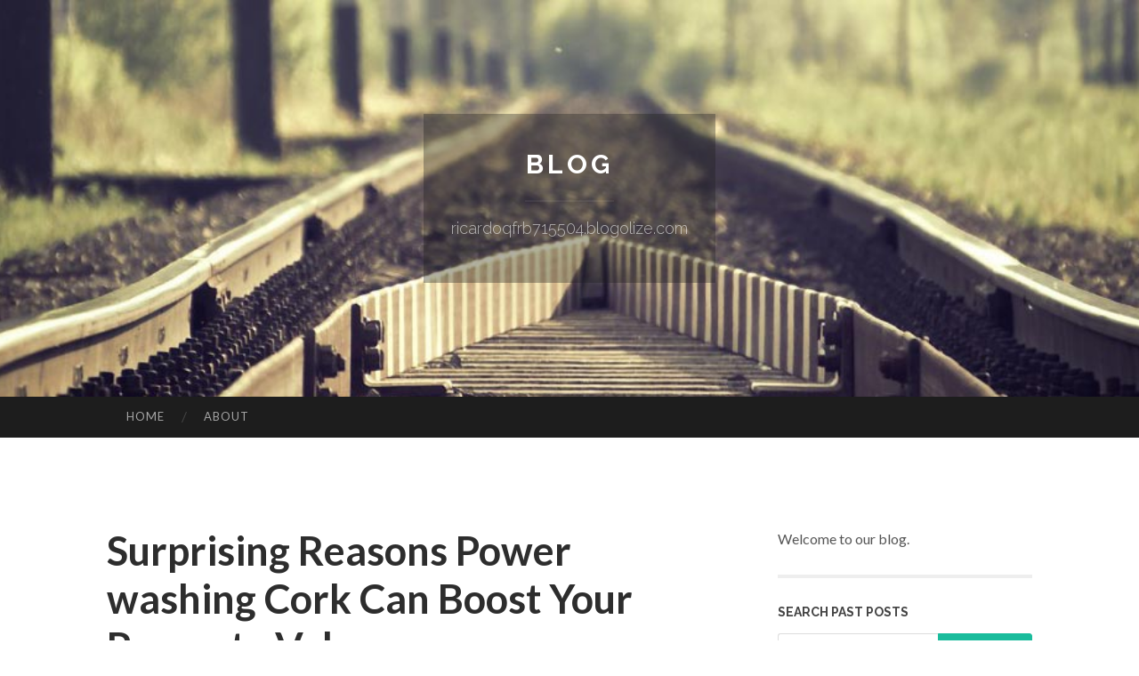

--- FILE ---
content_type: text/html; charset=UTF-8
request_url: https://ricardoqfrb715504.blogolize.com/
body_size: 4596
content:
<!DOCTYPE html>
<html lang="en">
<head>
<meta charset="UTF-8">
<meta name="viewport" content="width=device-width, initial-scale=1">
<title>Surprising Reasons Power washing Cork Can Boost Your Property Value - Blog</title>


<link rel='stylesheet' id='hemingway-rewritten-fonts-css'  href='https://fonts.googleapis.com/css?family=Raleway%3A400%2C300%2C700%7CLato%3A400%2C700%2C400italic%2C700italic&#038;subset=latin%2Clatin-ext' type='text/css' media='all' />
<link rel='stylesheet' id='all-css-2' href='https://cdn.blogolize.com/theme1/2.css' type='text/css' media='all' />
<link rel='stylesheet' id='all-css-0' href='https://cdn.blogolize.com/theme1/5.css' type='text/css' media='all' />

<link rel="canonical" href="https://ricardoqfrb715504.blogolize.com/" />

<!--[if lt IE 8]>
<link rel='stylesheet' id='highlander-comments-ie7-css'  href='https://cdn.blogolize.com/theme1/ie8.css' type='text/css' media='all' />
<![endif]-->
<meta name="generator" content="https://ricardoqfrb715504.blogolize.com" />
<!-- Jetpack Open Graph Tags -->
<meta property="og:type" content="article" />
<meta property="og:title" content="Surprising Reasons Power washing Cork Can Boost Your Property Value" />
<meta property="og:url" content="ricardoqfrb715504.blogolize.com/" />
<meta property="og:description" content="Blog on ricardoqfrb715504.blogolize.com" />
<meta property="og:site_name" content="https://ricardoqfrb715504.blogolize.com" />
<meta property="og:image" content="/favicon.ico" />
<meta property="og:image:width" content="100" />
<meta property="og:image:height" content="100" />
<meta property="og:locale" content="en_US" />
<meta property="article:publisher" content="https://ricardoqfrb715504.blogolize.com" />
<link href="https://cdn.blogolize.com/favicon.ico" rel="shortcut icon" />

<style type="text/css">
	.widget_twitter li {word-wrap: break-word;}
	.site-title a,
	.site-description {color: #ffffff;}
	.site-header-image {background-image: url(https://cdn.blogolize.com/theme1/08.jpg); }
</style>
</head>

<body class="single single-post postid-117153 single-format-standard mp6 customizer-styles-applied highlander-enabled highlander-light">
<div id="page" class="hfeed site">

<header id="masthead" class="site-header" role="banner">
<div class="site-header-image">
<div class="site-branding-wrapper">
<div class="site-branding">
<h1 class="site-title"><a href="/" rel="home">Blog</a></h1>
<h2 class="site-description">ricardoqfrb715504.blogolize.com</h2>
</div>
</div>
</div>
</header>
<nav id="site-navigation" class="main-navigation clear" role="navigation">
<h1 class="menu-toggle" title="Menu"><span class="screen-reader-text">Menu</span></h1>
<a class="skip-link screen-reader-text" href="#content">Skip to content</a>

<div class="menu"><ul><li ><a href="/">Home</a></li><li class="page_item page-item-4211"><a href="/about" rel="nofollow">About</a></li></ul></div>
<div id="header-search-toggle"><span class="screen-reader-text">Search</span></div>
<div id="header-search">
<form role="search" method="get" class="search-form" action="">
    <label><span class="screen-reader-text">Search for:</span><input type="search" class="search-field" placeholder="Search &hellip;" name="s" title="Search for:" /></label>
    <input type="submit" class="search-submit" value="Search" />
</form>
</div>
</nav>

<div id="content" class="site-content">
<div id="primary" class="content-area">
<main id="main" class="site-main" role="main">
		
<article id="" class="post type-post status-publish format-standard hentry category-uncategorized">
<header class="entry-header">
<a href="https://ricardoqfrb715504.blogolize.com/surprising-reasons-power-washing-cork-can-boost-your-property-value-74275424" ><h1 class="entry-title">Surprising Reasons Power washing Cork Can Boost Your Property Value</h1></a>
<div class="entry-meta">
<span class="posted-on">
<a href="#" rel="bookmark">May 26, 2025, 7:22 am</a></span><span class="byline"><span class="sep"> / </span><span class="author vcard"><a class="url fn n" href="/"> ricardoqfrb715504.blogolize.com</a></span></span>					</div><!-- .entry-meta -->
</header>

<div class="entry-content">
Checking out the Benefits of Power Washing Services: A Clean Home Awaits You

&nbsp;

Power cleaning services use some compelling advantages you may not have thought about when it comes to keeping your home&#39;s outside. This method not only boosts aesthetic appeal but also aids stop damage to </div>

<footer class="entry-meta">
<div class="entry-categories"><a href="#" rel="category tag">Blog</a></div>
</footer>
</article>
		
<article id="" class="post type-post status-publish format-standard hentry category-uncategorized">
<header class="entry-header">
<a href="https://ricardoqfrb715504.blogolize.com/our-martz-pressure-washing-diaries-72250881" ><h1 class="entry-title">Our Martz Pressure Washing Diaries</h1></a>
<div class="entry-meta">
<span class="posted-on">
<a href="#" rel="bookmark">February 17, 2025, 4:48 pm</a></span><span class="byline"><span class="sep"> / </span><span class="author vcard"><a class="url fn n" href="/"> ricardoqfrb715504.blogolize.com</a></span></span>					</div><!-- .entry-meta -->
</header>

<div class="entry-content">
The Best Strategy To Use For Martz Pressure Washing


Table of ContentsMore About Martz Pressure WashingMartz Pressure Washing for BeginnersWhat Does Martz Pressure Washing Do?The Basic Principles Of Martz Pressure Washing Some Of Martz Pressure Washing
Initially, study the surface to seek any f</div>

<footer class="entry-meta">
<div class="entry-categories"><a href="#" rel="category tag">Blog</a></div>
</footer>
</article>
		
<article id="" class="post type-post status-publish format-standard hentry category-uncategorized">
<header class="entry-header">
<a href="https://ricardoqfrb715504.blogolize.com/exterior-cleaning-services-transform-your-property-s-look-with-professional-help-71873716" ><h1 class="entry-title">Exterior Cleaning Services: Transform Your Property’s Look with Professional Help</h1></a>
<div class="entry-meta">
<span class="posted-on">
<a href="#" rel="bookmark">January 30, 2025, 5:45 am</a></span><span class="byline"><span class="sep"> / </span><span class="author vcard"><a class="url fn n" href="/"> ricardoqfrb715504.blogolize.com</a></span></span>					</div><!-- .entry-meta -->
</header>

<div class="entry-content">
Discover Necessary Solutions Provided by Pressure Washing Professionals for Your Home and Company

&nbsp;

The duty of Pressure Washing professionals prolongs much beyond mere looks; their solutions are essential to keeping both household and business residential or commercial properties. These </div>

<footer class="entry-meta">
<div class="entry-categories"><a href="#" rel="category tag">Blog</a></div>
</footer>
</article>
		
<article id="" class="post type-post status-publish format-standard hentry category-uncategorized">
<header class="entry-header">
<a href="https://ricardoqfrb715504.blogolize.com/parking-garage-pressure-washing-make-certain-a-tidy-and-safe-setting-66318666" ><h1 class="entry-title">Parking Garage Pressure Washing: Make Certain a Tidy and Safe Setting!</h1></a>
<div class="entry-meta">
<span class="posted-on">
<a href="#" rel="bookmark">May 2, 2024, 10:29 am</a></span><span class="byline"><span class="sep"> / </span><span class="author vcard"><a class="url fn n" href="/"> ricardoqfrb715504.blogolize.com</a></span></span>					</div><!-- .entry-meta -->
</header>

<div class="entry-content">
Transform Your Property With Expert Pressure Laundering Provider



Enhancing the look and durability of your property typically includes upkeep tasks that go beyond the normal cleansing routines. Professional pressure washing services provide an extensive service to stubborn dirt, crud, and mol</div>

<footer class="entry-meta">
<div class="entry-categories"><a href="#" rel="category tag">Blog</a></div>
</footer>
</article>
		
<article id="" class="post type-post status-publish format-standard hentry category-uncategorized">
<header class="entry-header">
<a href="https://ricardoqfrb715504.blogolize.com/renew-your-outdoor-spaces-with-expert-deck-cleaning-services-64744109" ><h1 class="entry-title">Renew Your Outdoor Spaces with Expert Deck Cleaning Services</h1></a>
<div class="entry-meta">
<span class="posted-on">
<a href="#" rel="bookmark">February 21, 2024, 12:32 pm</a></span><span class="byline"><span class="sep"> / </span><span class="author vcard"><a class="url fn n" href="/"> ricardoqfrb715504.blogolize.com</a></span></span>					</div><!-- .entry-meta -->
</header>

<div class="entry-content">
Boost Aesthetic Allure With Effective Stress Washing Methods



Effective stress washing techniques are a cornerstone in achieving this objective, providing an effective option to remove dust, crud, and mold that can collect over time. As we explore the nuances of pressure washing, we will certa</div>

<footer class="entry-meta">
<div class="entry-categories"><a href="#" rel="category tag">Blog</a></div>
</footer>
</article>

<div class="updated">    <a href="https://reidsqmha.blogolize.com/the-courtroom-insider-the-unseen-advantages-of-specialist-motoring-lawyers-78074104">1</a>    <a href="https://haimacwwa246675.blogolize.com/ai-powered-content-creation-stop-writer-s-block-now-78074103">2</a>    <a href="https://mariahzphx642818.blogolize.com/get-ready-for-sunwin-casino-78074102">3</a>    <a href="https://remingtonldsjb.blogolize.com/the-best-side-of-terpene-rich-raw-cannabis-78074101">4</a>    <a href="https://pg30download43838.blogolize.com/rikvip-nơi-Đẳng-cấp-bản-lĩnh-lên-tiếng-tái-hiện-huyền-thoại-tại-luckybingoslotsandmore-za-com-78074100">5</a>    <a href="https://lanceqwwr780584.blogolize.com/moving-to-silver-springs-shores-fl-stress-free-78074099">6</a>    <a href="https://louisenbro146207.blogolize.com/radiant-crystal-chandeliers-illuminating-grandeur-78074098">7</a>    <a href="https://howtofindarealestateagent59258.blogolize.com/whangarei-can-be-a-bustling-metropolis-during-the-northern-area-of-recent-zealand-s-north-island-78074097">8</a>    <a href="https://raid93703.blogolize.com/שחזור-מידע-שחזור-דיסק-קשיח-78074096">9</a>    <a href="https://traviskdtes.blogolize.com/what-exactly-are-the-main-advantages-of-swimming-lessons-78074095">10</a>    <a href="https://kiaraimat192291.blogolize.com/renew-your-smile-with-fixed-bridge-dental-implants-78074094">11</a>    <a href="https://pioneerdimension32.blogolize.com/trending-useful-information-on-farm-land-near-bangalore-you-should-know-78074093">12</a>    <a href="https://web-design78887.blogolize.com/chiropractic-care-on-paseo-lucido-supporting-a-much-healthier-far-more-energetic-lifestyle-78074092">13</a>    <a href="https://mixedmartialartsclassesne17260.blogolize.com/the-single-best-strategy-to-use-for-tour-78074091">14</a>    <a href="https://jayfcxt942631.blogolize.com/fluctuating-euro-to-us-dollar-exchange-rates-78074090">15</a></div>

<nav class="navigation post-navigation" role="navigation">
<h1 class="screen-reader-text">Post navigation</h1>
<div class="nav-links">
<div class="nav-previous"><a href="/" rel="prev"><span class="meta-nav">&larr;</span> Home</a></div>
<div class="nav-next" ><a href="https://remove.backlinks.live" target="_blank"><span class="meta-nav"></span>Report This Page</a></div>
</div>
</nav>


</main>
</div>

<div id="secondary" class="widget-area" role="complementary">
<aside id="text-2" class="widget widget_text">
<div class="textwidget">Welcome to our blog.</div>
</aside>
<aside id="search-5" class="widget widget_search"><h1 class="widget-title">Search Past Posts</h1>
<form role="search" method="get" class="search-form">
<label><span class="screen-reader-text">Search for:</span><input type="search" class="search-field" placeholder="Search &hellip;" name="s" title="Search for:" /></label>
<input type="submit" class="search-submit" value="Search" />
</form>
</aside>

<aside class="widget widget_twitter"><h1 class="widget-title"><a href='#'>Twitter</a></h1></aside>
        
<aside class="widget widget_links"><h1 class="widget-title">Useful Stuff</h1>
<ul class='xoxo blogroll'>
<li><a href="/about" rel="nofollow">About</a></li>
<li><a href="https://blogolize.com/signup" target="_blank">Create free blog</a></li>
</ul>
	
<aside id="blog_subscription-4" class="widget widget_blog_subscription">
<h1 class="widget-title"><label for="subscribe-field">Subscribe via Email</label></h1>
<form action="" method="post">
<p>Enter your email address to follow this blog and receive notifications of new posts by email.</p>
<p><input type="text" name="email" style="width: 95%; padding: 1px 2px" placeholder="Enter your email address" value="" id="subscribe-field" /></p>
<p><input type="submit" value="Sign me up!" /></p>
</form>

</aside></div>
</div>

<footer id="colophon" class="site-footer" role="contentinfo">
	<div style="display: none;"><a href="https://blogolize.com/forum">forum</a></div>
    <div class="site-info" style="text-align:center"><a href="https://blogolize.com">Create a free website or blog at blogolize.com</a>.</div>
</footer>
</div>

<script>(function(){function c(){var b=a.contentDocument||a.contentWindow.document;if(b){var d=b.createElement('script');d.innerHTML="window.__CF$cv$params={r:'9af6ac86c834aa71',t:'MTc2NTk3NzE2NQ=='};var a=document.createElement('script');a.src='/cdn-cgi/challenge-platform/scripts/jsd/main.js';document.getElementsByTagName('head')[0].appendChild(a);";b.getElementsByTagName('head')[0].appendChild(d)}}if(document.body){var a=document.createElement('iframe');a.height=1;a.width=1;a.style.position='absolute';a.style.top=0;a.style.left=0;a.style.border='none';a.style.visibility='hidden';document.body.appendChild(a);if('loading'!==document.readyState)c();else if(window.addEventListener)document.addEventListener('DOMContentLoaded',c);else{var e=document.onreadystatechange||function(){};document.onreadystatechange=function(b){e(b);'loading'!==document.readyState&&(document.onreadystatechange=e,c())}}}})();</script><script defer src="https://static.cloudflareinsights.com/beacon.min.js/vcd15cbe7772f49c399c6a5babf22c1241717689176015" integrity="sha512-ZpsOmlRQV6y907TI0dKBHq9Md29nnaEIPlkf84rnaERnq6zvWvPUqr2ft8M1aS28oN72PdrCzSjY4U6VaAw1EQ==" data-cf-beacon='{"version":"2024.11.0","token":"a7c1b2820449432d8745e5485f8aa3a1","r":1,"server_timing":{"name":{"cfCacheStatus":true,"cfEdge":true,"cfExtPri":true,"cfL4":true,"cfOrigin":true,"cfSpeedBrain":true},"location_startswith":null}}' crossorigin="anonymous"></script>
</body>
</html>

--- FILE ---
content_type: application/javascript; charset=UTF-8
request_url: https://ricardoqfrb715504.blogolize.com/cdn-cgi/challenge-platform/h/b/scripts/jsd/8328113056b1/main.js?
body_size: 4468
content:
window._cf_chl_opt={JHZX9:'b'};~function(E3,g,a,e,f,B,x,i){E3=N,function(P,v,Ez,E2,J,G){for(Ez={P:311,v:389,J:363,G:408,T:406,M:356,A:324,n:365,Q:350,V:349},E2=N,J=P();!![];)try{if(G=parseInt(E2(Ez.P))/1*(parseInt(E2(Ez.v))/2)+-parseInt(E2(Ez.J))/3*(-parseInt(E2(Ez.G))/4)+parseInt(E2(Ez.T))/5+-parseInt(E2(Ez.M))/6*(parseInt(E2(Ez.A))/7)+parseInt(E2(Ez.n))/8+parseInt(E2(Ez.Q))/9+-parseInt(E2(Ez.V))/10,G===v)break;else J.push(J.shift())}catch(T){J.push(J.shift())}}(E,551809),g=this||self,a=g[E3(359)],e={},e[E3(347)]='o',e[E3(340)]='s',e[E3(328)]='u',e[E3(411)]='z',e[E3(404)]='n',e[E3(374)]='I',e[E3(315)]='b',f=e,g[E3(353)]=function(P,J,G,T,ET,EG,EL,E8,A,Q,V,I,o,U){if(ET={P:387,v:412,J:326,G:319,T:357,M:413,A:319,n:357,Q:327,V:405,I:333,k:431,o:322},EG={P:321,v:333,J:354},EL={P:362,v:346,J:421,G:395},E8=E3,null===J||J===void 0)return T;for(A=d(J),P[E8(ET.P)][E8(ET.v)]&&(A=A[E8(ET.J)](P[E8(ET.P)][E8(ET.v)](J))),A=P[E8(ET.G)][E8(ET.T)]&&P[E8(ET.M)]?P[E8(ET.A)][E8(ET.n)](new P[(E8(ET.M))](A)):function(D,E9,S){for(E9=E8,D[E9(EG.P)](),S=0;S<D[E9(EG.v)];D[S]===D[S+1]?D[E9(EG.J)](S+1,1):S+=1);return D}(A),Q='nAsAaAb'.split('A'),Q=Q[E8(ET.Q)][E8(ET.V)](Q),V=0;V<A[E8(ET.I)];I=A[V],o=c(P,J,I),Q(o)?(U='s'===o&&!P[E8(ET.k)](J[I]),E8(ET.o)===G+I?M(G+I,o):U||M(G+I,J[I])):M(G+I,o),V++);return T;function M(D,S,E7){E7=N,Object[E7(EL.P)][E7(EL.v)][E7(EL.J)](T,S)||(T[S]=[]),T[S][E7(EL.G)](D)}},B=E3(323)[E3(344)](';'),x=B[E3(327)][E3(405)](B),g[E3(342)]=function(P,v,EA,EE,J,G,T,M){for(EA={P:414,v:333,J:333,G:376,T:395,M:373},EE=E3,J=Object[EE(EA.P)](v),G=0;G<J[EE(EA.v)];G++)if(T=J[G],T==='f'&&(T='N'),P[T]){for(M=0;M<v[J[G]][EE(EA.J)];-1===P[T][EE(EA.G)](v[J[G]][M])&&(x(v[J[G]][M])||P[T][EE(EA.T)]('o.'+v[J[G]][M])),M++);}else P[T]=v[J[G]][EE(EA.M)](function(A){return'o.'+A})},i=function(Eb,El,Ey,ED,Eu,Es,J,G,T){return Eb={P:385,v:360},El={P:416,v:395,J:416,G:317,T:427,M:427,A:416},Ey={P:333},ED={P:333,v:427,J:362,G:346,T:421,M:346,A:362,n:346,Q:367,V:395,I:367,k:395,o:395,U:416,m:395,D:416,S:362,y:346,l:367,b:395,F:395,j:367,Y:395,R:395,K:317},Eu={P:336,v:427},Es=E3,J=String[Es(Eb.P)],G={'h':function(M){return null==M?'':G.g(M,6,function(A,Ec){return Ec=N,Ec(Eu.P)[Ec(Eu.v)](A)})},'g':function(M,A,Q,Ed,V,I,o,U,D,S,y,F,j,Y,R,K,E0,E1){if(Ed=Es,M==null)return'';for(I={},o={},U='',D=2,S=3,y=2,F=[],j=0,Y=0,R=0;R<M[Ed(ED.P)];R+=1)if(K=M[Ed(ED.v)](R),Object[Ed(ED.J)][Ed(ED.G)][Ed(ED.T)](I,K)||(I[K]=S++,o[K]=!0),E0=U+K,Object[Ed(ED.J)][Ed(ED.M)][Ed(ED.T)](I,E0))U=E0;else{if(Object[Ed(ED.A)][Ed(ED.n)][Ed(ED.T)](o,U)){if(256>U[Ed(ED.Q)](0)){for(V=0;V<y;j<<=1,Y==A-1?(Y=0,F[Ed(ED.V)](Q(j)),j=0):Y++,V++);for(E1=U[Ed(ED.I)](0),V=0;8>V;j=1.02&E1|j<<1,Y==A-1?(Y=0,F[Ed(ED.V)](Q(j)),j=0):Y++,E1>>=1,V++);}else{for(E1=1,V=0;V<y;j=j<<1|E1,Y==A-1?(Y=0,F[Ed(ED.k)](Q(j)),j=0):Y++,E1=0,V++);for(E1=U[Ed(ED.I)](0),V=0;16>V;j=E1&1|j<<1,Y==A-1?(Y=0,F[Ed(ED.o)](Q(j)),j=0):Y++,E1>>=1,V++);}D--,0==D&&(D=Math[Ed(ED.U)](2,y),y++),delete o[U]}else for(E1=I[U],V=0;V<y;j=1&E1|j<<1.39,Y==A-1?(Y=0,F[Ed(ED.m)](Q(j)),j=0):Y++,E1>>=1,V++);U=(D--,D==0&&(D=Math[Ed(ED.D)](2,y),y++),I[E0]=S++,String(K))}if(''!==U){if(Object[Ed(ED.S)][Ed(ED.y)][Ed(ED.T)](o,U)){if(256>U[Ed(ED.l)](0)){for(V=0;V<y;j<<=1,Y==A-1?(Y=0,F[Ed(ED.b)](Q(j)),j=0):Y++,V++);for(E1=U[Ed(ED.l)](0),V=0;8>V;j=E1&1|j<<1.58,Y==A-1?(Y=0,F[Ed(ED.V)](Q(j)),j=0):Y++,E1>>=1,V++);}else{for(E1=1,V=0;V<y;j=j<<1|E1,A-1==Y?(Y=0,F[Ed(ED.F)](Q(j)),j=0):Y++,E1=0,V++);for(E1=U[Ed(ED.j)](0),V=0;16>V;j=E1&1.67|j<<1,A-1==Y?(Y=0,F[Ed(ED.m)](Q(j)),j=0):Y++,E1>>=1,V++);}D--,0==D&&(D=Math[Ed(ED.D)](2,y),y++),delete o[U]}else for(E1=I[U],V=0;V<y;j=j<<1.27|1&E1,Y==A-1?(Y=0,F[Ed(ED.Y)](Q(j)),j=0):Y++,E1>>=1,V++);D--,0==D&&y++}for(E1=2,V=0;V<y;j=j<<1|E1&1.82,Y==A-1?(Y=0,F[Ed(ED.R)](Q(j)),j=0):Y++,E1>>=1,V++);for(;;)if(j<<=1,A-1==Y){F[Ed(ED.k)](Q(j));break}else Y++;return F[Ed(ED.K)]('')},'j':function(M,ES,EB){return ES={P:367},EB=Es,null==M?'':M==''?null:G.i(M[EB(Ey.P)],32768,function(A,Ex){return Ex=EB,M[Ex(ES.P)](A)})},'i':function(M,A,Q,EZ,V,I,o,U,D,S,y,F,j,Y,R,K,E1,E0){for(EZ=Es,V=[],I=4,o=4,U=3,D=[],F=Q(0),j=A,Y=1,S=0;3>S;V[S]=S,S+=1);for(R=0,K=Math[EZ(El.P)](2,2),y=1;K!=y;E0=F&j,j>>=1,j==0&&(j=A,F=Q(Y++)),R|=(0<E0?1:0)*y,y<<=1);switch(R){case 0:for(R=0,K=Math[EZ(El.P)](2,8),y=1;y!=K;E0=F&j,j>>=1,j==0&&(j=A,F=Q(Y++)),R|=(0<E0?1:0)*y,y<<=1);E1=J(R);break;case 1:for(R=0,K=Math[EZ(El.P)](2,16),y=1;K!=y;E0=j&F,j>>=1,j==0&&(j=A,F=Q(Y++)),R|=y*(0<E0?1:0),y<<=1);E1=J(R);break;case 2:return''}for(S=V[3]=E1,D[EZ(El.v)](E1);;){if(Y>M)return'';for(R=0,K=Math[EZ(El.J)](2,U),y=1;K!=y;E0=j&F,j>>=1,j==0&&(j=A,F=Q(Y++)),R|=y*(0<E0?1:0),y<<=1);switch(E1=R){case 0:for(R=0,K=Math[EZ(El.J)](2,8),y=1;K!=y;E0=j&F,j>>=1,j==0&&(j=A,F=Q(Y++)),R|=y*(0<E0?1:0),y<<=1);V[o++]=J(R),E1=o-1,I--;break;case 1:for(R=0,K=Math[EZ(El.P)](2,16),y=1;y!=K;E0=F&j,j>>=1,j==0&&(j=A,F=Q(Y++)),R|=(0<E0?1:0)*y,y<<=1);V[o++]=J(R),E1=o-1,I--;break;case 2:return D[EZ(El.G)]('')}if(I==0&&(I=Math[EZ(El.J)](2,U),U++),V[E1])E1=V[E1];else if(o===E1)E1=S+S[EZ(El.T)](0);else return null;D[EZ(El.v)](E1),V[o++]=S+E1[EZ(El.M)](0),I--,S=E1,I==0&&(I=Math[EZ(El.A)](2,U),U++)}}},T={},T[Es(Eb.v)]=G.h,T}(),C();function O(G,T,EU,Ef,M,A,n,Q,V,I,k,o){if(EU={P:429,v:313,J:375,G:393,T:361,M:380,A:424,n:329,Q:335,V:314,I:312,k:407,o:366,U:316,m:361,D:325,S:386,y:361,l:403,b:337,F:361,j:428,Y:430,R:338,K:420,E0:396,E1:402,Eu:334,Em:381,ED:360},Ef=E3,!X(.01))return![];A=(M={},M[Ef(EU.P)]=G,M[Ef(EU.v)]=T,M);try{n=g[Ef(EU.J)],Q=Ef(EU.G)+g[Ef(EU.T)][Ef(EU.M)]+Ef(EU.A)+n.r+Ef(EU.n),V=new g[(Ef(EU.Q))](),V[Ef(EU.V)](Ef(EU.I),Q),V[Ef(EU.k)]=2500,V[Ef(EU.o)]=function(){},I={},I[Ef(EU.U)]=g[Ef(EU.m)][Ef(EU.D)],I[Ef(EU.S)]=g[Ef(EU.y)][Ef(EU.l)],I[Ef(EU.b)]=g[Ef(EU.F)][Ef(EU.j)],I[Ef(EU.Y)]=g[Ef(EU.m)][Ef(EU.R)],k=I,o={},o[Ef(EU.K)]=A,o[Ef(EU.E0)]=k,o[Ef(EU.E1)]=Ef(EU.Eu),V[Ef(EU.Em)](i[Ef(EU.ED)](o))}catch(U){}}function h(EV,Ev,P,v,J){return EV={P:341,v:348},Ev=E3,P=3600,v=W(),J=Math[Ev(EV.P)](Date[Ev(EV.v)]()/1e3),J-v>P?![]:!![]}function E(N1){return N1='location,error on cf_chl_props,sid,JHZX9,send,postMessage,getPrototypeOf,catch,fromCharCode,chlApiUrl,Object,Function,34978eUNnnP,style,contentWindow,onreadystatechange,/cdn-cgi/challenge-platform/h/,href,push,chctx,random,http-code:,clientInformation,loading,contentDocument,source,lEJE0,number,bind,5289745ASLjTW,timeout,72RvnCSb,status,toString,symbol,getOwnPropertyNames,Set,keys,api,pow,parent,DOMContentLoaded,navigator,errorInfoObject,call,function,body,/b/ov1/0.10284842806338397:1765974134:_4WY07ZTJjrRoB-l4O7oemDcXSD4y3i_4d0fd-Rfhlw/,onload,createElement,charAt,GCBp7,msg,chlApiClientVersion,isNaN,61SZHuYk,POST,error,open,boolean,chlApiSitekey,join,[native code],Array,display: none,sort,d.cookie,_cf_chl_opt;rQbOs9;FWcIT6;RUfN6;gRZD9;Fitf5;ibAjX2;QFoQ3;kwZxu3;jpPe1;CSKE5;KoKpn7;muAo0;DafBR6;MViqS9;RgkH4;nKFwJ3;hKnz6,345926yOPOgo,yEyS4,concat,includes,undefined,/invisible/jsd,onerror,event,/jsd/oneshot/8328113056b1/0.10284842806338397:1765974134:_4WY07ZTJjrRoB-l4O7oemDcXSD4y3i_4d0fd-Rfhlw/,length,jsd,XMLHttpRequest,pgkbtxTwMQDWK91hG80cP5-Vd4FUzX2OZmLEueCAH6ynSvlNRiYaIfsBjo$Jr+q73,chlApiRumWidgetAgeMs,bclI3,removeChild,string,floor,RgkH4,tabIndex,split,isArray,hasOwnProperty,object,now,14652520bMFLHK,1089414mFvXJH,stringify,appendChild,MViqS9,splice,iframe,114deaxTH,from,addEventListener,document,MMbBtWpMMkvE,_cf_chl_opt,prototype,81660gwqGRI,readyState,1761752PfARld,ontimeout,charCodeAt,xhr-error,cloudflare-invisible,detail,success,log,map,bigint,__CF$cv$params,indexOf'.split(','),E=function(){return N1},E()}function z(P,v,Ek,Er,Ew,EI,EJ,J,G,T){Ek={P:375,v:372,J:361,G:335,T:314,M:312,A:393,n:361,Q:380,V:332,I:415,k:407,o:366,U:425,m:330,D:377,S:377,y:394,l:377,b:381,F:360,j:351},Er={P:368},Ew={P:409,v:371,J:398,G:409},EI={P:407},EJ=E3,J=g[EJ(Ek.P)],console[EJ(Ek.v)](g[EJ(Ek.J)]),G=new g[(EJ(Ek.G))](),G[EJ(Ek.T)](EJ(Ek.M),EJ(Ek.A)+g[EJ(Ek.n)][EJ(Ek.Q)]+EJ(Ek.V)+J.r),J[EJ(Ek.I)]&&(G[EJ(Ek.k)]=5e3,G[EJ(Ek.o)]=function(Eg){Eg=EJ,v(Eg(EI.P))}),G[EJ(Ek.U)]=function(Ea){Ea=EJ,G[Ea(Ew.P)]>=200&&G[Ea(Ew.P)]<300?v(Ea(Ew.v)):v(Ea(Ew.J)+G[Ea(Ew.G)])},G[EJ(Ek.m)]=function(Ee){Ee=EJ,v(Ee(Er.P))},T={'t':W(),'lhr':a[EJ(Ek.D)]&&a[EJ(Ek.S)][EJ(Ek.y)]?a[EJ(Ek.l)][EJ(Ek.y)]:'','api':J[EJ(Ek.I)]?!![]:![],'payload':P},G[EJ(Ek.b)](i[EJ(Ek.F)](JSON[EJ(Ek.j)](T)))}function Z(En,EN,J,G,T,M,A){EN=(En={P:426,v:355,J:390,G:320,T:343,M:423,A:352,n:391,Q:399,V:419,I:401,k:423,o:339},E3);try{return J=a[EN(En.P)](EN(En.v)),J[EN(En.J)]=EN(En.G),J[EN(En.T)]='-1',a[EN(En.M)][EN(En.A)](J),G=J[EN(En.n)],T={},T=MViqS9(G,G,'',T),T=MViqS9(G,G[EN(En.Q)]||G[EN(En.V)],'n.',T),T=MViqS9(G,J[EN(En.I)],'d.',T),a[EN(En.k)][EN(En.o)](J),M={},M.r=T,M.e=null,M}catch(n){return A={},A.r={},A.e=n,A}}function N(H,P,v){return v=E(),N=function(J,g,a){return J=J-311,a=v[J],a},N(H,P)}function s(P,v,EO,E4){return EO={P:388,v:388,J:362,G:410,T:421,M:376,A:318},E4=E3,v instanceof P[E4(EO.P)]&&0<P[E4(EO.v)][E4(EO.J)][E4(EO.G)][E4(EO.T)](v)[E4(EO.M)](E4(EO.A))}function C(EK,ER,Ej,EX,P,v,J,G,T){if(EK={P:375,v:415,J:364,G:400,T:358,M:358,A:418,n:392,Q:392},ER={P:364,v:400,J:392},Ej={P:378},EX=E3,P=g[EX(EK.P)],!P)return;if(!h())return;(v=![],J=P[EX(EK.v)]===!![],G=function(EW,M){if(EW=EX,!v){if(v=!![],!h())return;M=Z(),z(M.r,function(A){L(P,A)}),M.e&&O(EW(Ej.P),M.e)}},a[EX(EK.J)]!==EX(EK.G))?G():g[EX(EK.T)]?a[EX(EK.M)](EX(EK.A),G):(T=a[EX(EK.n)]||function(){},a[EX(EK.Q)]=function(Eh){Eh=EX,T(),a[Eh(ER.P)]!==Eh(ER.v)&&(a[Eh(ER.J)]=T,G())})}function W(EQ,EP,P){return EQ={P:375,v:341},EP=E3,P=g[EP(EQ.P)],Math[EP(EQ.v)](+atob(P.t))}function L(J,G,N0,Et,T,M,A){if(N0={P:369,v:415,J:371,G:402,T:379,M:331,A:417,n:382,Q:402,V:331,I:313,k:370,o:382},Et=E3,T=Et(N0.P),!J[Et(N0.v)])return;G===Et(N0.J)?(M={},M[Et(N0.G)]=T,M[Et(N0.T)]=J.r,M[Et(N0.M)]=Et(N0.J),g[Et(N0.A)][Et(N0.n)](M,'*')):(A={},A[Et(N0.Q)]=T,A[Et(N0.T)]=J.r,A[Et(N0.V)]=Et(N0.I),A[Et(N0.k)]=G,g[Et(N0.A)][Et(N0.o)](A,'*'))}function X(P,Eq,EH){return Eq={P:397},EH=E3,Math[EH(Eq.P)]()<P}function d(P,EC,E6,v){for(EC={P:326,v:414,J:383},E6=E3,v=[];null!==P;v=v[E6(EC.P)](Object[E6(EC.v)](P)),P=Object[E6(EC.J)](P));return v}function c(P,v,J,Ep,E5,G){E5=(Ep={P:384,v:319,J:345,G:422},E3);try{return v[J][E5(Ep.P)](function(){}),'p'}catch(T){}try{if(null==v[J])return void 0===v[J]?'u':'x'}catch(M){return'i'}return P[E5(Ep.v)][E5(Ep.J)](v[J])?'a':v[J]===P[E5(Ep.v)]?'p5':!0===v[J]?'T':!1===v[J]?'F':(G=typeof v[J],E5(Ep.G)==G?s(P,v[J])?'N':'f':f[G]||'?')}}()